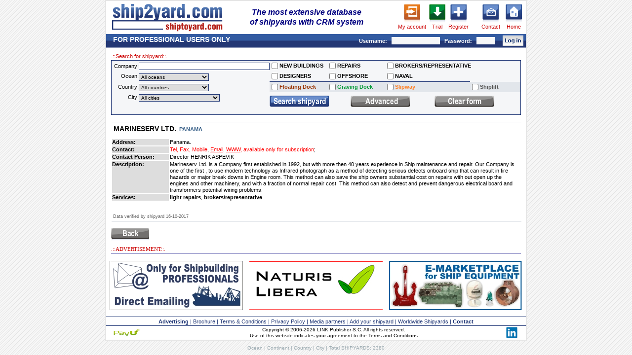

--- FILE ---
content_type: text/html
request_url: https://www.ship2yard.com/yard.php?idy=101086
body_size: 17747
content:








<!DOCTYPE html PUBLIC "-//W3C//DTD XHTML 1.0 Transitional//EN""https://www.w3.org/TR/xhtml1/DTD/xhtml1-transitional.dtd"><html xmlns="https://www.w3.org/1999/xhtml">
<head><title>Marineserv Ltd., Panama,  Panama - Ship2yard.com</title>
<meta http-equiv="Content-Type" content="text/html; charset=iso-8859-1" /><meta name="description" content="Ship2yard - The best database of the worlds shipyards - Marineserv Ltd., Panama,  Panama" />
<meta name="keywords" content="ship2yard, shiptoyard, list of shipyards, shipyards list, lista stoczni, stocznie, worldwide shipyards, ship, ships, ship repair, repair enquires, floating dock, graving dock, slipway, shiplift, yard, shipyard, shipyards facilities, naval shipyard, ship yard, dry dock, shipbuilding, shipbuilding industry, shipyards, repair shipyard, construction yard, navy yard, ship service, ship building, ships building, ship build, ship construction, boats building, boats builders" /><meta name="google-site-verification" content="ov1DZgsxSIUuBF8yJDBAUfZi1qjKcgUHZab3PKWsRhw" />
<link rel="stylesheet" href="theme/style_bp_theme.css?id=5"></link>
<link rel="stylesheet" href="../theme/style_yard.css"></link>
<link rel="stylesheet" href="../theme/style_my_yard_facilities.css"></link><script language="javascript" type="text/javascript" src="js/main.js?id=5"></script>
<script language="javascript" type="text/javascript" src="ajax.js"></script>
<script language="javascript" type="text/javascript" src="js/prototype.js"></script>
<script language="javascript" type="text/javascript" src="js/scriptaculous.js?load=effects,builder"></script>
<script language="javascript" type="text/javascript" src="js/lightbox.js"></script>
<link rel="stylesheet" href="theme/lightbox.css" type="text/css" media="screen" />
<!--<link rel="shortcut icon" href="http://ship2yard.com/img/s2y16.png">-->
<style type="text/css">
<!--
body {
margin: 0px;
padding: 0px;
font: 10px/10px Verdana, Trebuchet, Lucida, Arial, sans-serif;
text-align: center;
}
input.pola {
font : 10px/10px Verdana, Trebuchet, Lucida, Arial, sans-serif; 
color : #000; 
margin-top : 3px; 
margin-bottom : 0; 
border : 1px solid #1d3474; 
background : #fff; 
}
/*td {
border: 1px solid #ff0000;
}
*/
-->
</style>
</head>
     
<body> 
<div class="shadow" id="shadow" style="z-index:2000"></div>
<div id="main">
<div class="loader" id="loader" style="z-index:2000">
<img src="/img/loader_circle.gif" alt="" />
<br />
loading...
</div>
<div id="main_text">
<div id="logo">
<!--- header -->
<table width="850" cellpadding="0" cellspacing="2" border="0" align="center">
<tr>
<td width="231"><a class="butony_header" href="index.php" title="Ship2yard.com Home page"><img src="/img/logo.gif" alt="Ship2yard.com Home page" border="0" /></a></td>
<td width="323"><div style="font-size:16px; vertical-align:top; padding-left:10px; color:navy; width:300px; font-family:Arial, Helvetica, sans-serif; font-weight:bold; line-height:20px; font-style:italic;">The most extensive database<br />of shipyards with CRM system</div></td>
<td width="101" style="width:60px;"><a  class="buttony_header" href="login.php" title="Ship2yard.com Login"><img src="/img/button_header_my_account1.gif" alt="My account" border="0" /></a><br /><a  class="buttony_header" href="login.php" title="Ship2yard.com Login">My account</a></td>
<td width="33"><a href="test_form.php" title="Ship2yard.com Trial"><img src="/img/button_header_trial.gif" alt="Trial" border="0" /></a><br/><a  class="buttony_header"href="test_form.php" title="Ship2yard.com Trial">Trial</a></td>
<td width="46"><a href="new_user.php" title="Ship2yard.com Register"><img src="/img/button_header_add_user.gif" alt="Add new user" border="0" /></a><br /><a  class="buttony_header" href="new_user.php" title="Ship2yard.com Register">Register</a></td>
<td width="13">&nbsp;</td>
<td width="44"><div style="margin-left:2px;"><a href="contact.php" title="Ship2yard.com Contact"><img src="/img/button_header_contact.gif" alt="Contact" border="0" /></a><br/><a  class="buttony_header" href="contact.php" title="Ship2yard.com Contact">Contact</a></div></td>  
<td width="41"><a href="index.php" title="Ship2yard.com Home page"><img src="/img/button_header_home.gif" alt="Home page 		Ship2yard.com" border="0" /></a><br /><a class="buttony_header" href="index.php">Home</a></td>
</tr>
</table>
<!--- /header -->  
</div>
<div>
<table width="850" cellpadding="0" cellspacing="0" border="0" align="center">
<tr>
<td height="28" style="background-image:url(/img/belka_02.gif)" align="right">
<!-- belka granatowa -->   
<div>
<center>
<table id="menu" cellpadding="0" cellspacing="0" >
<tr>
<td width="410" align="left" style="color:white; font-family: Verdana, Helvetica, sans-serif; font-size:14px; font-weight:bold; vertical-align:top; padding-left:14px; padding-top:0px;">FOR PROFESSIONAL USERS ONLY</td>
<td width="350" align="right">
<form method="post" class="log" action="index.php">
<input type="hidden" name="url" value="/yard.php?idy=101086" />
<span style="color:#FFFFFF; font-weight:bold;">Username:&nbsp;&nbsp;</span> <input class="mini_menu" type="text" name="login" size="15" tabindex="19" /> 
<span style="color:#FFFFFF; font-weight:bold;">&nbsp;&nbsp;Password:&nbsp;&nbsp;</span> <input class="mini_menu" type="password" name="pass" size="5" tabindex="20" />
</td>
<td style="width:60px; padding:0px;" align="left">
<input style="margin-left:15px;" type="image" src="/img/log_in.gif" onclick="this.form.submit()" tabindex="21" />
</form>
</td>
</tr>
</table>
</center>
</div>
<!-- belka granatowa -->     
</td>
</tr>
</table>
</div>
<!-- tabela -->
<div align="center" >
<div id="main_text_s">
<div id="prawa_strona"><form action="index.php" name="search_form" method="get" onsubmit="showPreloader();">
<table cellspacing="0" cellpadding="0" class="zakladka" >
<tr><td  width="130"><div class="naglowki_tabel">.::Search for shipyard::.</div></td>
<td  align="right">&nbsp;<span style="font-size:12px;font-weight:bold;"></span></td></tr>
</table>


<table cellspacing="0"  cellpadding="0"  class="linia_search"   width="100%" style="padding-bottom:10px; background-color:#F5F6F8;">
		   <tr class="required">
		   <td class="lbl" style="padding-top:3px;"><div style="margin-left:5px;">Company:</div></td>
		   <td class="inp"><input type="text" class="pola" size="42" name="yard" value="" /></td><td width="10" style="padding:1px 0px; "><input type="checkbox" style="vertical-align:bottom;" class="checkbox" name="new_buildings"  value="1" /></td><td width="165" class="left" ><b>NEW BUILDINGS</b></td><td width="10" style="padding:1px 0px; "><input type="checkbox" style="vertical-align:bottom;" class="checkbox" name="repairs"  value="1" /></td><td width="165" class="left" ><b>REPAIRS</b></td><td width="10" style="padding:1px 0px; "><input type="checkbox" style="vertical-align:bottom;" class="checkbox" name="brokers"  value="1"  /></td><td colspan=2 width="165" class="left" ><b style=" white-space:nowrap">BROKERS/REPRESENTATIVE</b></td></tr>
		   
		   <tr class="required">
		   <td class="lbl" style="padding:1px 0px;">Ocean:</td>
		   <td class="inp" style="padding:1px 0px;"><select name="id_ocean" onchange="submitPreloader(this.form);">
		  	 <option value="all">All oceans</option><option value="all">----------------------------------------</option><option value="33">Arabian Sea</option><option value="34">Arctic Ocean</option><option value="1">Atlantic Ocean</option><option value="23">Baltic Sea</option><option value="80">Barents Sea</option><option value="24">Black Sea</option><option value="25">Caribbean Sea</option><option value="26">Caspian Sea</option><option value="40">Celtic Sea</option><option value="3">China Sea</option><option value="27">Great Lakes</option><option value="29">Gulf of Mexico</option><option value="81">Gulf of Thailand</option><option value="5">Indian Ocean</option><option value="6">Inland</option><option value="51">Irish Sea</option><option value="30">Japan Sea</option><option value="53">Kattegat</option><option value="7">Mediterranean</option><option value="9">North Sea</option><option value="66">Norwegian Sea</option><option value="10">Pacific Ocean</option><option value="28">Persian Gulf</option><option value="4">Red Sea</option><option value="68">Sargasso Sea</option><option value="69">Skagerrak</option></select></td><td width="10" style="padding:1px 0px; border-bottom:1px solid #1D3474;"><input type="checkbox" style="vertical-align:bottom;" class="checkbox" name="designers"  value="1" /></td><td width="165" class="left" style=" margin-right:2px;border-bottom:1px solid #1D3474;"><b>DESIGNERS</b></td><td width="10" style="padding:1px 0px;border-bottom:1px solid #1D3474; "><input type="checkbox" style="vertical-align:bottom;" class="checkbox" name="offshore"  value="1" /></td><td width="165" class="left" style=" margin-right:2px;border-bottom:1px solid #1D3474;"><b style=" white-space:nowrap">OFFSHORE</b></td><td width="10" style="padding:1px 0px;border-bottom:1px solid #1D3474; "><input type="checkbox" style="vertical-align:bottom;" class="checkbox" name="naval"  value="1" /></td><td width="165" class="left" style=" margin-right:2px;border-bottom:1px solid #1D3474;"><b style=" white-space:nowrap">NAVAL</b></td>   
		   </tr>
		   <tr class="required">
		   <td style="padding:1px 0px;" class="lbl">Country:</td>
		   <td style="padding:1px 0px;" class="inp"><select name="id_country" onchange="submitPreloader(this.form);">
		  	 <option value="all">All countries</option><option value="all">----------------------------------------</option><option value="248">Algeria</option><option value="250">Argentina</option><option value="251">Australia</option><option value="392">Austria</option><option value="252">Azerbaijan</option><option value="367">Azores Islands </option><option value="253">Bahamas</option><option value="254">Bahrain</option><option value="255">Bangladesh</option><option value="256">Belarus</option><option value="257">Belgium</option><option value="437">Botswana</option><option value="258">Brazil</option><option value="259">Bulgaria</option><option value="260">Cameroon</option><option value="261">Canada</option><option value="377">Cape Verde Islands</option><option value="264">Chile</option><option value="265">China</option><option value="372">Colombia</option><option value="267">Croatia</option><option value="268">Cuba</option><option value="269">Cyprus</option><option value="270">Czech Republic</option><option value="271">Denmark</option><option value="272">Dominican Republic</option><option value="273">Ecuador</option><option value="274">Egypt</option><option value="438">EQUATORIAL GUINEA</option><option value="275">Estonia</option><option value="276">Faeroe Islands</option><option value="277">Fiji</option><option value="278">Finland</option><option value="279">France</option><option value="280">French Polynesia</option><option value="281">Gambia</option><option value="282">Germany</option><option value="283">Ghana</option><option value="284">Gibraltar</option><option value="285">Greece</option><option value="380">Guyana</option><option value="288">Hong Kong</option><option value="289">Hungary</option><option value="290">Iceland</option><option value="291">India</option><option value="292">Indonesia</option><option value="293">Iran</option><option value="295">Ireland</option><option value="297">Israel</option><option value="298">Italy</option><option value="369">Ivory Coast</option><option value="299">Japan</option><option value="300">Jordan</option><option value="301">Kenya</option><option value="303">Kuwait</option><option value="304">Latvia</option><option value="421">Liechtenstein</option><option value="306">Lithuania</option><option value="307">Madagascar</option><option value="309">Malaysia</option><option value="310">Malta</option><option value="311">Martinique</option><option value="312">Mauritius</option><option value="313">Mexico</option><option value="314">Monaco</option><option value="388">Montenegro</option><option value="370">Morocco</option><option value="316">Myanmar</option><option value="371">Namibia</option><option value="317">Netherlands</option><option value="365">Netherlands Antilles</option><option value="319">New Zealand</option><option value="320">Nigeria</option><option value="364">Northern Cyprus</option><option value="321">Norway</option><option value="322">Oman</option><option value="323">Pakistan</option><option value="324">Panama</option><option value="325">Papua New Guinea</option><option value="326">Peru</option><option value="327">Philippines</option><option value="328">Poland</option><option value="329">Portugal</option><option value="331">Qatar</option><option value="332">Romania</option><option value="333">Russia</option><option value="335">Saudi Arabia</option><option value="336">Senegal</option><option value="337">Serbia</option><option value="338">Singapore</option><option value="339">Slovakia</option><option value="340">Slovenia</option><option value="439">Solomon Islands</option><option value="341">South Africa</option><option value="302">South Korea</option><option value="342">Spain</option><option value="343">Sri Lanka</option><option value="344">Sudan</option><option value="345">Suriname</option><option value="346">Sweden</option><option value="347">Switzerland</option><option value="348">Taiwan</option><option value="350">Thailand</option><option value="351">Trinidad &amp; Tobago</option><option value="352">Tunisia</option><option value="353">Turkey</option><option value="354">Ukraine</option><option value="355">United Arab Emirates</option><option value="356">United Kingdom</option><option value="357">Uruguay</option><option value="358">USA</option><option value="359">Venezuela</option><option value="360">Vietnam</option></select></td><td width="10" style="padding:1px 0px;background:#e2e6eb;"><input type="checkbox" class="checkbox" name="fd" value="1" /></td><td width="165" class="left" style="background:#e2e6eb;"><b><span class="fdock">Floating Dock</span></b></td><td width="10" style="padding:1px 0px;background:#e2e6eb;"><input type="checkbox" class="checkbox" name="dd" value="1" /></td><td width="165" class="left" style="background:#e2e6eb;"><b><span class="ddock">Graving Dock</span></b></td><td width="10" style="padding:1px 0px;background:#e2e6eb;"><input type="checkbox" class="checkbox" name="sw" value="1" /></td><td width="165" class="left" style="background:#e2e6eb;"><b><span class="sway">Slipway </span></b></td><td width="10" style="padding:1px 0px;background:#e2e6eb;"><input type="checkbox" class="checkbox" name="sl" value="1" /></td><td width="165" class="left" style="background:#e2e6eb;"><b><span class="slift">Shiplift </span></b></td></tr>
		   		   
		   <tr class="required" >
		   <td class="lbl" style="padding:1px 0px; padding-top:4px" valign="top">City:</td>
		   <td class="inp" style="padding:1px 0px;" valign="top"><select name="id_city" onchange="submitPreloader(this.form);">
	   	   <option value="all">All cities</option><option value="all">----------------------------------------</option><option value="2429">Aalborg</option><option value="4225">Aalesund</option><option value="3780">Aalsmeer</option><option value="4243">Aalst</option><option value="4145">Abbeville, LA</option><option value="2432">Aberdeen</option><option value="3762">Abidjan</option><option value="2433">Abu Dhabi</option><option value="4336">Acharnes</option><option value="3992">Adana</option><option value="3888">Adria</option><option value="2437">Aichi</option><option value="2439">Aioi</option><option value="2440">Ajman</option><option value="2441">Akranes</option><option value="3601">Aksay</option><option value="2442">Akureyri</option><option value="4328">Al-Salmiya</option><option value="4016">Alameda, California </option><option value="4189">Albany, NY</option><option value="4077">Alblasserdam</option><option value="2445">Alexandria</option><option value="2446">Algeciras</option><option value="2447">Algiers</option><option value="2451">Almada</option><option value="4048">Altinova, Yalova</option><option value="2456">Amelia, LA</option><option value="2457">Ampelakia</option><option value="2458">Amsterdam</option><option value="2459">Anacortes, WA</option><option value="2462">Ancona</option><option value="3775">Anglesey</option><option value="4005">Anqing</option><option value="2465">Antalya</option><option value="2467">Antsiranana</option><option value="2468">Antwerp</option><option value="2470">Appledore</option><option value="4246">Aqaba</option><option value="4331">Aracruz-ES</option><option value="2473">Aransas Pass, TX</option><option value="2475">Arica</option><option value="4312">Arklow</option><option value="4226">Ashby-de-la-Zouch</option><option value="4051">Ashmore City Qld</option><option value="2480">Assens</option><option value="2481">Astoria, OR</option><option value="2482">Astrakhan</option><option value="2483">Athens</option><option value="4287">Attika</option><option value="2484">Auckland</option><option value="2485">Augusta</option><option value="2486">Aukra</option><option value="3940">Austrheim</option><option value="2487">Aveiro</option><option value="2488">Avigliana</option><option value="3970">Aviles</option><option value="3605">Azov</option><option value="2491">Baku</option><option value="4113">Balakovo</option><option value="2492">Balamban</option><option value="2493">Balboa</option><option value="4075">Baleares</option><option value="2494">BALTIMORE, MARYLAND</option><option value="3607">Baltiysk</option><option value="4101">Balzers</option><option value="2495">Bandar Abbas</option><option value="2497">Bangkok</option><option value="4354">Banjarmasin</option><option value="2498">Banjul</option><option value="4207">Banten</option><option value="4053">Barth</option><option value="2502">Batam</option><option value="3963">Batangas</option><option value="2503">Bath, ME</option><option value="2508">Bayonne</option><option value="2509">Bayou La Batre, AL</option><option value="3571">Beijing</option><option value="2513">Belfast</option><option value="4155">Belle Chasse, LA</option><option value="2515">Belleville, ON</option><option value="2516">Bellingham, WA</option><option value="3999">Bengbu</option><option value="2517">Bergen</option><option value="2518">Bergum</option><option value="3840">Berlin</option><option value="2519">Berne</option><option value="2520">Bhavnagar</option><option value="2521">Bibra Lake</option><option value="2522">Bijela</option><option value="2525">BIRKENHEAD, MERSEYSIDE</option><option value="3611">Blagoveshensk</option><option value="4201">Bloomington, MN</option><option value="4228">Blyth</option><option value="2528">Bodenwerder</option><option value="2529">Bodo</option><option value="3986">Bodrum</option><option value="3612">Bolshoy Kamen</option><option value="3753">Bor</option><option value="2530">Bordeaux</option><option value="4180">Boston, MA </option><option value="2533">Boulogne</option><option value="4296">Bourg, LA</option><option value="2534">Bourgas</option><option value="2535">Braila</option><option value="3928">Brattvag</option><option value="4338">Breda</option><option value="2539">Bremen</option><option value="2540">Bremerhaven</option><option value="2543">Brest</option><option value="3773">Brevik</option><option value="2547">Brighton</option><option value="2548">Brindisi</option><option value="2549">Brisbane</option><option value="2551">Brixham</option><option value="2553">Bromborough</option><option value="4152">Brownsville, PA</option><option value="2556">Brownsville, TX</option><option value="2560">Budapest</option><option value="2562">Buenos Aires</option><option value="2563">Burela</option><option value="2565">Burpengary</option><option value="2566">Busan</option><option value="2569">Cadiz</option><option value="2572">Cairns</option><option value="2575">Caldera</option><option value="2577">Callao</option><option value="4170">Calvert City, KY</option><option value="4198">Cambridge, MD</option><option value="4118">CANAKKALE</option><option value="2584">Cape Town</option><option value="2585">Cardiff</option><option value="2586">Cartagena</option><option value="3769">Cartagena</option><option value="3789">Casablanca</option><option value="2711">Castropol</option><option value="3861">Cebu</option><option value="2591">Central</option><option value="4058">Cesenatico</option><option value="4378">Ceuta</option><option value="4382">Chalandri</option><option value="2592">Changde</option><option value="3957">Changsha</option><option value="3996">Changzhou</option><option value="2593">Channelview, TX</option><option value="4278">Charleston, OR</option><option value="4294">Charleston, WV</option><option value="4191">Chattanooga, TN</option><option value="4359">Chelmsford</option><option value="4060">Chelsea</option><option value="2596">Chennai</option><option value="2597">Cherbourge</option><option value="4194">Chesapeake, VA</option><option value="2599">Chimbote</option><option value="2600">Chinhae</option><option value="4125">Chistopol</option><option value="2601">Chittagong</option><option value="2602">Chonburi</option><option value="2604">Chongqing</option><option value="2605">Chula Vista, CA</option><option value="2607">Chvaletice</option><option value="4356">Cirebon</option><option value="4385">Cirencester</option><option value="4146">Clairton, PA</option><option value="4280">Clarkston, WA</option><option value="2611">Coalville</option><option value="2612">Cobh</option><option value="2613">Cochin</option><option value="4273">Coden, AL</option><option value="4373">Colmslie</option><option value="3796">Cologne</option><option value="2616">Colombo</option><option value="2617">Colon</option><option value="2618">Concarneau</option><option value="2619">Conchali</option><option value="2620">Constanta</option><option value="2621">Convent, LA</option><option value="4188">Coos Bay, OR</option><option value="2622">Copenhagen</option><option value="4107">Coral Springs, FL</option><option value="4054">Cornwall</option><option value="2625">Corpus Christi, TX</option><option value="4231">Coueron</option><option value="4197">Covington, LA</option><option value="4380">Crossville, TN</option><option value="2628">Cuxhaven</option><option value="2631">Dakar</option><option value="2632">Dalian</option><option value="2633">Dallas, TX</option><option value="4244">Dammam</option><option value="2635">Dania, FL</option><option value="3767">Darlowo</option><option value="2638">Dartmouth, NS</option><option value="2639">Darwin, NT</option><option value="3875">Decin</option><option value="2640">Deest</option><option value="4079">Delft</option><option value="2643">Delfzijl</option><option value="2645">Den Helder</option><option value="2646">Den Oever</option><option value="4089">Derben</option><option value="2648">Dhaka</option><option value="3616">Dnipropetrovsk</option><option value="3889">Docksta</option><option value="2650">Doha</option><option value="3617">Dolgoprudniy</option><option value="3990">Dongguan</option><option value="2652">Dordrecht</option><option value="3820">Dorset</option><option value="2653">Douala</option><option value="4081">Drachten</option><option value="3881">Drammen</option><option value="2656">Drobeta Turnu Severin</option><option value="2657">Druten</option><option value="2658">Dubai</option><option value="2659">Dublin</option><option value="2660">Duisburg</option><option value="3959">Dunedin</option><option value="2664">Dunkirk</option><option value="4257">Dunnville</option><option value="2665">Durban</option><option value="3922">Dziwnow</option><option value="2668">East Boothbay, ME</option><option value="2672">East London</option><option value="3768">Eastleigh</option><option value="3813">Ecorse, MI</option><option value="4061">Ede</option><option value="2673">Edgewater</option><option value="3942">Eidsnes</option><option value="3810">Eisenhuttenstadt</option><option value="2680">El Astillero-Santander</option><option value="4248">EL HOWAMDIA</option><option value="3828">Elblag</option><option value="2681">Elefsina</option><option value="4223">Elefsis</option><option value="2682">Elizabeth, NJ</option><option value="2684">Ellos</option><option value="2685">Elsfleth</option><option value="2686">Emden</option><option value="2688">Englewood Cliffs, NJ</option><option value="3783">ENSENADA, B.C.</option><option value="4099">Eregli</option><option value="4162">Erie, PA</option><option value="3837">Erlenbach/Main</option><option value="2695">Esbjerg</option><option value="4149">Escanaba, MI</option><option value="4030">Essex</option><option value="4164">Everett, WA</option><option value="2701">Evia</option><option value="4131">Eyemouth</option><option value="4109">Faaborg</option><option value="4361">Fagerfjall</option><option value="2704">Fairhaven, MA</option><option value="2705">Falkenberg</option><option value="2706">Falmouth</option><option value="4304">Famagusta</option><option value="4029">Fareham</option><option value="3574">Feda</option><option value="4203">Feodosiia</option><option value="4307">Ferrol</option><option value="3575">Fiskarstranda</option><option value="2712">Fitjar</option><option value="2714">Fleetwood</option><option value="2715">Flekkefjord</option><option value="2717">Flensburg</option><option value="4065">Florida</option><option value="3819">Floro</option><option value="2720">Fort de France</option><option value="2721">FORT LAUDERDALE</option><option value="4317">Fortaleza</option><option value="3989">Foshan</option><option value="2724">Fosnavag</option><option value="3948">Foxhol</option><option value="4284">Franeker</option><option value="4295">Franklin, LA</option><option value="2726">Fraserburgh</option><option value="2728">Frederikshavn</option><option value="3814">Freeland, WA</option><option value="2729">FREEPORT, GRAND BAHAMA</option><option value="4261">Freeport, TX</option><option value="2730">Fremantle</option><option value="2732">Fujairah</option><option value="2734">Fukuoka</option><option value="2735">Fukuyama</option><option value="2738">Fuzhou</option><option value="2739">Galati</option><option value="2740">Galveston, TX</option><option value="2741">Gandhidham</option><option value="3854">Gaspe</option><option value="2742">Gdansk</option><option value="2743">Gdynia</option><option value="3926">Gela</option><option value="3778">Gendt</option><option value="3918">General Santos City</option><option value="2746">Genoa</option><option value="2748">Georgetown</option><option value="2749">Georgetown, PE</option><option value="2750">Geraldton</option><option value="2751">Ghent</option><option value="2752">Gibraltar</option><option value="3952">Giebelstadt</option><option value="2755">Gillman</option><option value="4237">Giurgiu</option><option value="2757">Gladstone</option><option value="2758">Glasgow</option><option value="2759">Glostrup</option><option value="4260">Glovertown</option><option value="2760">Glyfada</option><option value="4323">Goa</option><option value="2761">Goes</option><option value="4222">Golcuk</option><option value="2762">Gold Coast</option><option value="2763">Golden Meadow, LA</option><option value="2766">Gorinchem</option><option value="2767">Gorodec</option><option value="4232">Gorzow Wielkopolski</option><option value="2769">Gothenburg</option><option value="4167">Grand Isle, LA </option><option value="2770">Grangemouth</option><option value="2772">Gravesend</option><option value="2773">Grays</option><option value="2775">Great Yarmouth</option><option value="4165">Green Bay, WI</option><option value="2776">Greenock</option><option value="4177">Greenville, MS</option><option value="4322">Gresik</option><option value="2777">Grimsby</option><option value="2778">Grimstad</option><option value="2779">Groningen</option><option value="4166">Groton, CT</option><option value="2781">Gryt</option><option value="2782">Guangzhou</option><option value="4343">Guaruja</option><option value="2784">Guayaquil</option><option value="2785">Guaymas</option><option value="4026">Gujarat State</option><option value="2789">Gulfport, MS</option><option value="2790">Gunsan</option><option value="2792">Gursken</option><option value="4303">Gwangyang</option><option value="4040">Gyeongnam</option><option value="4388">GYEONGSANGNAM-DO </option><option value="4102">Gzira</option><option value="2793">Ha Long City</option><option value="3779">Haarlem</option><option value="4015">Habaraduwa</option><option value="2795">Hachinohe</option><option value="2797">HAI PHONG</option><option value="2799">Haifa Bay</option><option value="2801">Hakodate</option><option value="2803">Halifax, NS</option><option value="2804">Hamburg</option><option value="4351">Hamburg, New Jersey </option><option value="2806">Hangzhou</option><option value="3794">Hanoi</option><option value="3811">Hanstholm</option><option value="2808">Hansweert</option><option value="4009">Harbin</option><option value="3885">Hardbakke</option><option value="2809">Hardinxveld-Giessendam</option><option value="3774">Harlingen</option><option value="4179">Hartford, IL</option><option value="2812">Harvey, LA</option><option value="4291">Harwood </option><option value="4372">Hasselt</option><option value="2813">Haugesund</option><option value="4344">HAUGLANDSHELLA</option><option value="2815">Havana</option><option value="4072">Havelberg</option><option value="2816">Hebburn</option><option value="4275">HEBRON, KY</option><option value="2818">Helsingborg</option><option value="2819">Helsinki</option><option value="3792">Henderson</option><option value="2822">HENDRIK IDO AMBACHT</option><option value="2823">Hermoupolis</option><option value="4074">Hertogenbosch</option><option value="2824">Heusden</option><option value="2825">Hidd</option><option value="2829">Hiroshima</option><option value="3876">Hirtshals</option><option value="2830">HO CHI MINH</option><option value="2831">Hobart</option><option value="4176">Hollywood, SC </option><option value="3629">Homel</option><option value="4206">Homosassa, FL</option><option value="2833">Hong Kong</option><option value="2834">Honolulu</option><option value="2835">Hoogezand</option><option value="4265">Hoquiam</option><option value="3884">Horten</option><option value="2836">Houma</option><option value="2837">Houston, TX</option><option value="2838">Hovik</option><option value="3917">Howrah</option><option value="2840">Hoylandsbygd</option><option value="2842">Huelva</option><option value="3909">Huludao</option><option value="4253">Huntingdon Valley</option><option value="2848">Husum</option><option value="2849">Hvide Sande</option><option value="4247">Hvidovre</option><option value="2850">Hyen</option><option value="3630">Ichihara</option><option value="2852">IJmuiden</option><option value="2853">Ilyichevsk</option><option value="2854">Imabari-City</option><option value="3817">Inchon</option><option value="3866">Innoshima</option><option value="2858">Iquique</option><option value="2859">Iquitos</option><option value="2860">Isafjorour</option><option value="2861">Ishinomaki</option><option value="2863">ISLE AUX COUDRES</option><option value="3867">Ismailia</option><option value="2865">Istanbul</option><option value="4211">Itajai, s.c.</option><option value="2868">Izmail</option><option value="2869">Izmir</option><option value="2870">Izmit</option><option value="2871">Izola</option><option value="2872">Jacksonville, FL</option><option value="2873">Jakarta</option><option value="2874">Jeddah</option><option value="3812">Jefferson, LA</option><option value="3579">Jeffersonville, IN</option><option value="4349">Jenjarom</option><option value="4171">Jennings, LA</option><option value="4070">Jeollanamdo</option><option value="4019">Jiangjiagang</option><option value="3988">Jiangmen</option><option value="4103">Jiangsu</option><option value="2877">Jiangyin</option><option value="4012">Jiaxing</option><option value="3987">Jieyang</option><option value="2879">Jingjiang</option><option value="3975">Jining</option><option value="3982">Jiujiang</option><option value="2881">Johor Bahru</option><option value="4119">Juri</option><option value="2882">Jurong</option><option value="3781">Kaag</option><option value="4324">Kakinada</option><option value="4181">Kalama, WA</option><option value="2884">Kaliningrad</option><option value="2885">Kampen</option><option value="4055">Kangwon-do</option><option value="2887">Kaohsiung</option><option value="2888">Kapolei, HI</option><option value="4073">Kappeln</option><option value="2889">Karachi</option><option value="2890">Karimun</option><option value="2895">KEDZIERZYN KOZLE</option><option value="2896">Keelung</option><option value="2897">Kemaman</option><option value="4033">Kent</option><option value="4106">Kerala</option><option value="2900">Kerch</option><option value="4143">Kesennuma</option><option value="2902">Ketchikan</option><option value="2903">Kettering</option><option value="2904">Khabarovsk</option><option value="2905">Kherson</option><option value="4363">Khimki</option><option value="2907">Khulna</option><option value="2908">Kiel</option><option value="2909">Kiev</option><option value="2912">Kinderdijk</option><option value="2913">Kingston upon Hull</option><option value="2914">Kingston Upon Thames</option><option value="4270">Kingston, Ontario</option><option value="2915">Kirkenes</option><option value="2917">Klaipeda</option><option value="2919">Kobe</option><option value="4097">Kochi</option><option value="3822">Koleczkowo</option><option value="2921">Kolkata</option><option value="3765">Kolobrzeg</option><option value="2922">Kolvereid</option><option value="2923">Komarno</option><option value="2925">KOMSOMOLSK ON AMUR</option><option value="4080">Korcula</option><option value="4128">Körfez</option><option value="3757">Kostroma</option><option value="2929">Kowloon</option><option value="3651">Krasnojarsk</option><option value="2933">Krimpen aan de Lek</option><option value="4084">KRIMPEN aan den IJSSEL</option><option value="2935">Kristiansund</option><option value="2936">Kuala Lumpur</option><option value="2937">Kuala Terengganu</option><option value="2938">Kuching</option><option value="2939">Kudamatsu</option><option value="4038">Kumamoto</option><option value="2941">Kurashiki</option><option value="2942">Kure</option><option value="3827">Kutch</option><option value="2944">Kwun Tong Kowloon</option><option value="4037">Kyoto </option><option value="3901">La Ciotat</option><option value="2947">La Coruna</option><option value="4071">La Crosse</option><option value="4348">LA SERENA</option><option value="2950">La Spezia</option><option value="2951">Labuan</option><option value="4190">Lafitte, LA</option><option value="3797">Lagos</option><option value="4268">Lake Charles, LA</option><option value="4159">Lamar, IN</option><option value="2954">Landskrona</option><option value="4387">Langkawi Kedah</option><option value="2957">Larose, LA</option><option value="2958">Larsnes</option><option value="2959">LAS PALMAS DE G.C.</option><option value="2960">Lauenburg</option><option value="2961">Launceston</option><option value="3806">Lavagna</option><option value="2962">Le Havre</option><option value="3995">Leer</option><option value="2963">Leirvik in Sogn</option><option value="2964">Lemmer</option><option value="2965">Lemwerder</option><option value="2966">Lerwick</option><option value="3581">Les Mechins, QC</option><option value="2967">LES SABLES d`OLONNE</option><option value="2968">Levis, QC</option><option value="3994">Lianyungang</option><option value="4129">Lidingo</option><option value="2970">Liepaja</option><option value="2971">Limassol</option><option value="4090">Linz</option><option value="2974">Lisbon</option><option value="4001">Liuzhou</option><option value="2977">Liverpool, NS</option><option value="2978">Livorno</option><option value="3929">Ljubljana</option><option value="2979">Lockport, LA</option><option value="4045">Locmiquelic</option><option value="2980">Lofallstrand</option><option value="2981">Loksa</option><option value="2982">London</option><option value="4151">Loreauville, LA</option><option value="4049">Lorient</option><option value="3921">Los Barrios</option><option value="2986">Loutulim</option><option value="4100">Loviisa</option><option value="2988">Luanda</option><option value="2989">Luebeck</option><option value="4217">Lummen</option><option value="2990">Lumut</option><option value="2991">Lunenburg</option><option value="2993">Lysaker</option><option value="4130">Lysekil</option><option value="2995">Lyttelton</option><option value="2996">Maassluis</option><option value="2997">Macduff</option><option value="4269">Madison, IN</option><option value="3002">Madrid</option><option value="3659">Makassar</option><option value="3006">Makati</option><option value="3782">Makkum</option><option value="4337">Malabo</option><option value="3007">Malaga</option><option value="3008">Mali Losinj</option><option value="3011">Mamaroneck, NY</option><option value="3012">Manama</option><option value="4062">Manaus, AM</option><option value="3015">Mandal</option><option value="3017">Mangalia</option><option value="4057">Manitowoc, WI</option><option value="4316">Margao</option><option value="3025">Marina di Carrara</option><option value="3809">Marina di Ravenna</option><option value="3583">Marinette, WI</option><option value="3026">Mariupol</option><option value="3027">Marsa</option><option value="3028">Marseille</option><option value="3785">Marstal</option><option value="3030">Marystown, NL</option><option value="4259">Matane</option><option value="3032">Matawan, NJ</option><option value="4281">Maun</option><option value="3855">Mazara del Vallo</option><option value="3033">Mazatlan</option><option value="4233">Medan</option><option value="3035">Melbourne</option><option value="3036">Menzel Bourguiba</option><option value="3037">Meppel</option><option value="4161">Merritt, NC</option><option value="3039">Mersin</option><option value="4345">Mesaieed</option><option value="3042">Messina</option><option value="4313">Meteghan River, NS</option><option value="3044">Miami, FL</option><option value="3045">Middlesbrough</option><option value="4238">Mierzyn</option><option value="3048">Milford Haven</option><option value="3049">Millingen Aan de Rijn</option><option value="3920">Milton Keynes</option><option value="3050">Miri</option><option value="3052">Mjosundet</option><option value="4239">Moana</option><option value="3053">Mobile, AL</option><option value="3054">Mokpo</option><option value="3056">Mombasa</option><option value="4220">Monaco</option><option value="3059">Mongkok</option><option value="3856">Monnickendam</option><option value="3061">Monte Carlo</option><option value="3062">Montevideo</option><option value="3586">Monticello, AR</option><option value="3063">Montreal, QC</option><option value="4140">Montrose</option><option value="3064">Moormerland</option><option value="3065">Morgan City, LA</option><option value="3067">Mormugao Port</option><option value="3069">Moscow</option><option value="4178">Mt Vernon, IN</option><option value="4187">Mt Vernon, WA</option><option value="3075">Mumbai</option><option value="4209">Munkebo</option><option value="3672">Murmansk</option><option value="3077">Murueta</option><option value="3079">Mykolaiv</option><option value="3935">Myre</option><option value="3126">N Charleston</option><option value="3080">Naantali</option><option value="4362">NAARDEN</option><option value="3674">Naberezhnie Chelny</option><option value="3081">Nagasaki</option><option value="3083">Nakhodka</option><option value="4218">Namur</option><option value="4076">Nanaimo</option><option value="3086">Nanjing</option><option value="3089">Nantong</option><option value="3090">Naples</option><option value="3091">Narayanganj</option><option value="4121">Narimanov</option><option value="4360">Nasva Harbour</option><option value="4267">National City, CA</option><option value="3094">Navashino</option><option value="3589">Navi Mumbai</option><option value="3677">Navia</option><option value="3095">Navotas</option><option value="2910">Nea Kifissia</option><option value="3096">Neckarsteinach</option><option value="3097">Nelson</option><option value="4302">Nesna</option><option value="3099">Neuilly Sur Seine</option><option value="4168">New Bern, NC</option><option value="4153">New Haven, CT</option><option value="3102">New Iberia, LA</option><option value="4195">New London, CT</option><option value="3104">New Malden</option><option value="3105">New Orleans, LA</option><option value="3107">New York, NY</option><option value="4141">Newark</option><option value="3108">Newcastle</option><option value="4066">Newport Beach</option><option value="3110">Newport News, VA</option><option value="3111">Newport, RI</option><option value="3112">Nha Trang</option><option value="3113">Niederkassel</option><option value="4216">Nieuwpoort</option><option value="3832">Niigata</option><option value="3115">Nijkerk</option><option value="4092">Nikolaev</option><option value="3116">Ningbo</option><option value="4003">Ningde</option><option value="3117">Ninh Hoa</option><option value="3120">Niteroi, RJ</option><option value="3121">Nizhniy Novgorod</option><option value="3124">Norfolk, VA</option><option value="4357">NORRESUNDBY</option><option value="3127">North Kingstown, RI</option><option value="3129">North Point</option><option value="3131">North Vancouver, BC</option><option value="3133">Norwalk, CT</option><option value="3137">Novorossiysk</option><option value="3682">Novosibirsk</option><option value="3138">Nowa Sol</option><option value="4063">Oborniki Wielkopolskie</option><option value="4137">Ockero</option><option value="3141">Odessa</option><option value="3143">Okayama</option><option value="3825">Okuniew</option><option value="3144">Oldenburg</option><option value="3685">Olensvaag</option><option value="4364">Olsztyn</option><option value="4310">Oltenita</option><option value="3148">Omastrand</option><option value="3149">Onomichi</option><option value="3150">Ontario, ON</option><option value="4212">Oostende</option><option value="3152">Orange, TX</option><option value="4083">Oranienburg</option><option value="4094">Ordu</option><option value="3153">Oregrund</option><option value="3154">Orlando, FL</option><option value="3155">Orsova</option><option value="3156">Osaka</option><option value="3157">Oskarshamn</option><option value="3158">Oslo</option><option value="4318">Osmo</option><option value="4068">Oss</option><option value="3823">Ostroda</option><option value="3160">Otradnoe</option><option value="3161">Oudeschild</option><option value="4199">Owensboro, KY</option><option value="4135">Oxelosund</option><option value="4169">Paducah, KY</option><option value="4091">Palanga</option><option value="4193">Palatka, FL</option><option value="3165">Palembang</option><option value="3166">Palermo</option><option value="3167">Palma de Mallorca</option><option value="4185">Palmetto, FL</option><option value="2461">Panama</option><option value="3168">Panama City, FL</option><option value="3893">Pandrup</option><option value="3169">Panjim</option><option value="3998">Panjin</option><option value="4234">Paola</option><option value="3171">Papeete</option><option value="3172">Papenburg</option><option value="3173">Papendrecht</option><option value="3176">Paramaribo</option><option value="3177">Paris</option><option value="4256">Parry Sound</option><option value="3179">Pasaia</option><option value="3180">Pascagoula, MS</option><option value="3847">Peenemunde</option><option value="3896">Pellestrina</option><option value="3187">Pembroke</option><option value="4288">Penang</option><option value="3972">Penglai</option><option value="3859">Peniche</option><option value="3860">Pensacola</option><option value="3190">Penzance</option><option value="3191">Perama</option><option value="3192">Perm</option><option value="4215">Peronnes-lez-Antoing </option><option value="3787">Perth</option><option value="3193">Pesaro</option><option value="3862">Petaluma</option><option value="3195">Peterhead</option><option value="4183">Petersburg, AK</option><option value="3196">Petrozavodsk</option><option value="3197">Philadelphia, PA</option><option value="4369">Piaskowiec</option><option value="4258">Pictou</option><option value="3201">Piraeus</option><option value="3202">Pisa</option><option value="3203">Plock</option><option value="3807">Plymouth</option><option value="4067">Pohang</option><option value="4210">Police</option><option value="4272">Pompano Beach, FL</option><option value="3760">Ponta Delgada</option><option value="3808">Pontevedra</option><option value="4208">Pontianak </option><option value="3206">Poortugaal</option><option value="4311">Port Alberni</option><option value="4221">Port Angeles, WA</option><option value="3210">Port Arthur, TX</option><option value="4365">PORT COLBORNE, ON</option><option value="3212">Port Elizabeth</option><option value="4377">Port Fouad</option><option value="3215">Port Glasgow</option><option value="4142">PORT HARCOURT</option><option value="3216">Port Klang</option><option value="3218">Port Louis</option><option value="3219">Port Moresby</option><option value="4262">Port Neches</option><option value="3221">Port of Spain</option><option value="3865">Port Said</option><option value="3223">Port Sudan</option><option value="3224">Portland</option><option value="3225">Portland, OR</option><option value="3228">Portsmouth</option><option value="4163">Portsmouth, VA</option><option value="3958">Poznan</option><option value="3695">Primorsko-Akhtarsk</option><option value="3755">Pskov</option><option value="3231">Puerto Cabello</option><option value="3232">Puerto Deseado</option><option value="3235">Puerto Real</option><option value="3236">Pula</option><option value="3872">Punat</option><option value="3238">Punta Arenas</option><option value="3240">Qingdao</option><option value="3241">Qinhuangdao</option><option value="4006">Quanzhou</option><option value="3243">Quarry Bay</option><option value="3919">Quebec</option><option value="4332">QUICKBORN</option><option value="3915">Quilpue</option><option value="4154">Quimper</option><option value="4375">Rainier, OR</option><option value="3249">Ramsgate</option><option value="4021">Randburg</option><option value="3891">Ras Al Khaymah</option><option value="3251">Ratnagiri</option><option value="3252">Raudeberg</option><option value="3253">Rauma</option><option value="3254">Ravenna</option><option value="4342">Rayong</option><option value="4290">Rechlin</option><option value="3853">Reedsport, OR</option><option value="3843">Remagen</option><option value="3256">Rendsburg</option><option value="3258">Reykjavik</option><option value="3259">Richards Bay</option><option value="3262">Ridderkerk</option><option value="3264">Riga</option><option value="3265">Rijeka</option><option value="3266">Rio de Janeiro</option><option value="3268">Rissa</option><option value="4227">Risskov</option><option value="4366">Rognan</option><option value="3274">Rome</option><option value="4024">Rosario</option><option value="4297">Rosedale, MS</option><option value="3278">Rostock</option><option value="3698">Rostov on Don</option><option value="3279">Rosyth</option><option value="3939">Rotsund</option><option value="3280">Rotterdam</option><option value="3282">Rousse</option><option value="3285">Rubbestadneset</option><option value="3286">Rui Chang</option><option value="3844">Rumia</option><option value="3288">Runcorn</option><option value="4240">Ruwi</option><option value="3291">Rybinsk</option><option value="4353">Sabang</option><option value="4271">Sabine Pass, TX</option><option value="3938">Saebovagen</option><option value="3293">Safat</option><option value="3932">Sagvag</option><option value="3295">Saijo City</option><option value="3296">Saikai</option><option value="4274">Saint-Andre-des-Eaux</option><option value="3298">Sakaide</option><option value="4156">Salisbury, MD</option><option value="3303">Salvador</option><option value="3304">Samutprakarn</option><option value="3306">San Diego, CA</option><option value="3308">San Fernando</option><option value="3309">San Francisco</option><option value="4042">San Giovanni in Marignano</option><option value="4301">San Jose del Cabo</option><option value="3314">Sandakan Sabah</option><option value="3315">Sandefjord</option><option value="3930">Sandnes</option><option value="3791">Santa Cruz de Tenerife</option><option value="3784">Santiago de Chile</option><option value="3319">Santiago de Cuba</option><option value="3320">Santo Domingo</option><option value="3321">Santos</option><option value="3322">Santurce (Bilbao)</option><option value="3324">Sarzana</option><option value="3325">Sas van Gent</option><option value="3326">Sasebo</option><option value="3330">Schiedam</option><option value="4368">Schoonoord</option><option value="3332">Seattle, WA</option><option value="3334">Seixal</option><option value="3908">SELANGOR DARUL EHSAN</option><option value="4355">SEMARANG</option><option value="3336">Seoul</option><option value="4093">Sergipe</option><option value="3997">SESTAO</option><option value="3339">Setubal</option><option value="3340">Sevastopol</option><option value="3341">Severodvinsk</option><option value="4043">Seville</option><option value="3343">Seward</option><option value="3344">Sfax</option><option value="3345">Shanghai</option><option value="3346">Sharjah</option><option value="4319">Sharpness</option><option value="3349">Shelburne</option><option value="3350">Shenzhen</option><option value="3351">Sheung Wan</option><option value="3354">Shimonoseki</option><option value="3829">Shiogama</option><option value="3708">Shizuoka</option><option value="3709">Shliesselburg</option><option value="3358">Sibu</option><option value="4133">Simrishamn</option><option value="4013">Sinaloa</option><option value="3359">Singapore</option><option value="4358">Sitiawan</option><option value="3360">Sitka</option><option value="3361">Skagen</option><option value="3363">Skaramanga</option><option value="3364">Skudeneshavn</option><option value="3365">Slavyanka</option><option value="3366">Sliedrecht</option><option value="3710">Snezhnogorsk</option><option value="3369">Soby Aero</option><option value="3371">Somerset, MA</option><option value="4383">Sooke, BC</option><option value="3372">Sopot</option><option value="4104">Sorong</option><option value="4082">South Carolina</option><option value="4175">South Point, OH</option><option value="3375">Southall</option><option value="3376">Southampton</option><option value="3603">Sovik</option><option value="3377">Spearwood, WA</option><option value="3378">Speyer</option><option value="3379">Spijkenisse</option><option value="3380">Split</option><option value="3387">ST. JOHN`S, NL</option><option value="3384">ST. NAZAIRE</option><option value="3385">ST. PETERSBURG</option><option value="3864">St. Vicente</option><option value="4330">Stabroek</option><option value="4174">Staten Island, NY</option><option value="3391">Stathelle</option><option value="3392">Stavanger</option><option value="3393">Stellendam</option><option value="3394">Stockholm</option><option value="4032">Stockport</option><option value="3395">Stord</option><option value="4224">Storrington</option><option value="3824">Straszyn</option><option value="3399">Stroobos</option><option value="4110">Sturgeon Bay, WI</option><option value="3402">Subic, Zambales</option><option value="3403">Suez</option><option value="3405">Sunderland</option><option value="3593">Superior, WI</option><option value="3407">Surabaya</option><option value="3408">Surat</option><option value="3409">Sutton Coldfield</option><option value="3410">Suva</option><option value="4087">Suzhou</option><option value="3412">Svetly</option><option value="3886">Svolvaer</option><option value="3413">Swadlincote</option><option value="3570">Swinoujscie</option><option value="3415">Sydney</option><option value="3417">Szczecin</option><option value="4173">Tacoma, WA</option><option value="3421">Taipei</option><option value="3422">Taizhou(Jiangsu)</option><option value="4011">Taizhou(Zhejiang)</option><option value="3423">Takamatsu</option><option value="3424">Takoradi</option><option value="3595">Takuma</option><option value="3425">Talcahuano</option><option value="3426">Tallinn</option><option value="3428">Tampa, FL</option><option value="3815">Tampico</option><option value="3945">TAN HY</option><option value="3931">Tananger</option><option value="3841">TANGERMUNDE</option><option value="4347">Tanjung Balai Karimun</option><option value="4279">Tarpon Springs, FL</option><option value="3965">Teboulba</option><option value="4300">Tegal</option><option value="3437">Tehran</option><option value="4315">Teijo</option><option value="3194">Teluk Panglima Garang</option><option value="3439">Tema</option><option value="3870">Terengganu</option><option value="3790">Terminal Island</option><option value="3879">Terneuzen</option><option value="3442">Texas, TX</option><option value="4192">Theodore, AL</option><option value="4196">Thunderbolt, GA</option><option value="3446">Tianjin</option><option value="4289">TINGALPA</option><option value="4147">Tinh Long An</option><option value="3450">Tokyo</option><option value="3451">Toledo, OH</option><option value="3452">Tolkamer</option><option value="4115">Tolyatti</option><option value="3453">Tomago</option><option value="3454">Tomrefjord</option><option value="3455">Tongyeong</option><option value="4056">Toowong, Qld</option><option value="4374">Torshavn</option><option value="4241">Toulon</option><option value="3460">Toyota</option><option value="3461">Trapani</option><option value="3463">Trier</option><option value="3464">Trieste</option><option value="3465">Trogir</option><option value="3468">Trondheim</option><option value="3471">Tsing Yi</option><option value="4039">Tsu, Mie </option><option value="3728">Tuapse</option><option value="4200">Tuckahoe, NJ</option><option value="4341">Tulagi</option><option value="3474">Tulcea</option><option value="3475">Turku</option><option value="4293">Tuzla</option><option value="3730">Tver</option><option value="4127">Tyumen</option><option value="4202">Uddevalla</option><option value="4327">Udupi</option><option value="3477">Ulsan</option><option value="3478">Ulsteinvik</option><option value="3925">Ulyanovsk</option><option value="3479">Urk</option><option value="3480">Uskedalen</option><option value="3481">Ustka</option><option value="3483">Uusikaupunki</option><option value="3858">Vaagland</option><option value="4305">Vallejo, CA</option><option value="3488">Valparaiso</option><option value="3489">Vancouver, BC</option><option value="4059">Vancouver, WA</option><option value="3491">Varna</option><option value="3492">VASCO DA GAMA, GOA</option><option value="4249">Vastra Frolunda</option><option value="4132">Vaxholm</option><option value="4320">Vejle</option><option value="3494">Vela Luka</option><option value="3737">Velikiy Ustyug</option><option value="3495">Venice</option><option value="4031">Ventnor</option><option value="3878">Ventspils</option><option value="4255">VENTURA</option><option value="3497">Veracruz</option><option value="4139">Veracruz</option><option value="3498">Vestnes</option><option value="3499">Viana do Castelo</option><option value="4025">VICTORIA</option><option value="3501">Victoria, BC</option><option value="3502">Vigo</option><option value="4326">Vila Real de Santo Antonio</option><option value="3503">Vina Del Mar</option><option value="3505">Visakhapatnam</option><option value="3507">Vladivostock</option><option value="3508">Vlissingen</option><option value="3903">Volendam</option><option value="4114">Volgo-Kaspiyskiy</option><option value="3509">Volgograd</option><option value="4124">Vologda</option><option value="4219">Voula</option><option value="3511">Vung Tau City</option><option value="3512">Vyborg</option><option value="3514">Wakayama</option><option value="3764">Walvis Bay</option><option value="3516">Wanchai</option><option value="3518">Warren, RI</option><option value="3521">Waterhuizen</option><option value="3522">Wayne, NJ</option><option value="4376">WEBSTER, NY</option><option value="3976">Weihai</option><option value="3978">Wendeng</option><option value="3905">Wenzhou</option><option value="4286">Werkendam</option><option value="4263">WEST PALM BEACH</option><option value="3524">Westerbroek</option><option value="4264">Westport WA</option><option value="3527">Wewelsfleth</option><option value="3528">Whangarei</option><option value="4299">Wheatley, ON</option><option value="4204">Wieringerwerf </option><option value="3531">Wilhelmshaven</option><option value="3745">Willemstad</option><option value="3533">Wilmington, CA</option><option value="4186">Winchester Bay, OR</option><option value="4138">Winterthur</option><option value="3777">Wismar</option><option value="4245">Wladyslawowo</option><option value="3534">Wolgast</option><option value="3816">Worcestershire</option><option value="3535">Wroclaw</option><option value="3536">Wuchi</option><option value="3537">Wuhan</option><option value="3538">Wuhu</option><option value="3993">Wuxi</option><option value="3981">Wuxue</option><option value="3541">Xiamen</option><option value="3984">Xiangtan</option><option value="3944">XUAN AN</option><option value="4285">Yalova</option><option value="3543">Yangon</option><option value="3544">Yangzhou</option><option value="3599">Yantai</option><option value="3545">Yaroslavl</option><option value="4370">Yatala</option><option value="2679">Yekaterinburg</option><option value="3746">Yeongam-Gun</option><option value="3548">Yeosu City</option><option value="3549">Yichang</option><option value="3985">Yiyang</option><option value="3550">Yokohama</option><option value="3850">Yuen Long</option><option value="4144">Yueqing </option><option value="3555">Zaandam</option><option value="3557">Zagreb</option><option value="3558">Zaporozhye</option><option value="3559">Zeebrugge</option><option value="3560">Zelenodolsk</option><option value="4214">Zelzate</option><option value="4004">Zhangzhou</option><option value="3563">Zhenjiang</option><option value="4007">Zhongshan</option><option value="3564">Zhoushan</option><option value="3565">Zhuhai</option><option value="4333">Zoeterwoude-Rijndijk</option><option value="3566">Zonguldak</option><option value="4095">Zrenjanin</option><option value="3567">Zumaia</option><option value="4123">Zvenigovo</option><option value="4086">Zwartsluis</option><option value="3956">Zwijndrecht</option></select></td>
		  <input id="searching" type="hidden" name="searching" value="standard" />
												<input type="hidden" name="id_question" value="" /><td colspan="8" rowspan="2" valign="bottom"> <table  cellspacing="0" width="100%" style="margin-top: 2px; text-align:left">
								   
								   <tr>
								   
								  <td class="lbl5">
								  <input type="text" name="text_2" style="display: none" />
								  <input type="image" tabindex="1" src="/img/search_button.gif" name="operacja" value="Search_Shipyard" />
								  </td>
								  <td>
								 
									<img  style="cursor:pointer;" src="/img/advenced_button.gif" onclick="chngeView('advanced')"/>
								  </td>
								  <td valign="bottom"><img  src="/img/clear_button.gif" onclick="location='index.php?searching=standard'" style="margin:5px;cursor:pointer;" /></td>
									 
								   </tr>
								   </table>
								   </td></tr> </table></form><form action="index.php" name="query_form" method="post" enctype="multipart/form-data" onsubmit="return checkQueryForm();"><input type="hidden" name="yard_mark" value=1><div style=" clear:both;"></div></form><br /><hr class="search" /><table width="100%" cellspacing="0" cellpadding="0" border="0">

			  					<tr>

									<td valign="top" style="padding-left:5px; padding-top:5px;">

										<span style="font: 14px/15px Tahoma, Verdana, Trebuchet, Lucida, Arial, sans-serif; font-weight : bold;">MARINESERV LTD.</span>, <span class="navy" style="font-size:11px color:#333333;">PANAMA</span>

									</td><td rowspan="4" valign="top">&nbsp;</td></tr><tr><td valign="top" style="padding:2px 5px 2px 5px;"></td></tr><tr><td valign="top" style="padding:3px 3px 2px 0px;"></td></tr>

							<tr><td valign="top" style="padding:2px 3px 2px 0px;">

								<table width="100%" cellspacing="2"  cellpadding="2" border=0>

									<tr>

										<td bgcolor="#DDDDDD" valign="top" width="115" style="font-weight:bold;">Address:</td>

										<td> Panama.</td></tr>

									<tr><td bgcolor="#DDDDDD" valign="top" width="115" style="font-weight:bold;">Contact:</td><td><a href="payment.php?z=pay" class="red_link">Tel,</a> <a href="payment.php?z=pay" class="red_link">Fax,</a>  <a href="payment.php?z=pay" class="red_link">Mobile</a>, <a href="email.php?id=101086" class="red_link" target="_blank"><u>Email</u>,</a> <a href="www.php?id=101086&click=GO" target="_blank" class="red_link"><u>WWW</u>,</a> <a href="new_user.php" class="red_link"> available only for subscription</a>;</td></tr><tr>

															<td bgcolor="#DDDDDD" valign="top" width="115" style="font-weight:bold;">Contact Person:</td>

															<td>Director HENRIK ASPEVIK</td></tr><tr>

													<td bgcolor="#DDDDDD" valign="top" width="115" style="font-weight:bold;">Description:</td>

													<td>Marineserv Ltd. is a Company first established in 1992, but with more then 40 years experience in Ship maintenance and repair.  Our Company is one of the first , to use modern technology as Infrared photograph as a method of detecting serious defects onboard ship that can result in fire hazards or major break downs in Engine room. This method can also save the ship owners substantial cost on repairs with out open up the engines and other machinery, and with a fraction of normal repair cost. This method can also detect and prevent dangerous electrical board and transformers potential wiring problems.</td>

												</tr><tr><td bgcolor="#DDDDDD" valign="top" width="115" style="font-weight:bold;">Services:</td><td><b>light repairs</b>, <b>brokers/representative</b></td></tr></td>

										</tr>

									</table>

									

									

								</td>

							</tr>

							<tr>

								<td colspan="2" valign="top" style="margin:0px;padding:0;"><table cellspacing="3" cellpadding="0" width="100%" style="margin:0px;padding:0;">

												<tr>

												   

												   

												   

												   

												   <td widtg="1" valign="top">&nbsp;</td>

												</tr>

											</table></td>

							</tr></table><div  class="gray" style="margin:4px">Data verified by shipyard 16-10-2017</div><hr class="search" /><br />
			<input type="image" onclick="window.close()" src="/img/button_back.gif"><table cellpadding="0" cellspacing="0" border="0" style="width:100%">
						   <tr><td colspan="3" style="padding-bottom:1px; border-bottom: 1px solid navy;"><div class="naglowki_tabel" style="margin-top:5px; font-family:tahoma; font-size:11px; line-height:13px;">.::ADVERTISEMENT::.</div></td></tr>
							<tr>
<td  style="width:270px;text-align:left; padding-top:5px;"></td>
<td style="width:270px;text-align:center; padding-top:5px;"></td>
<td style="width:270px;text-align:right; padding-top:5px;"></td>
							</tr>
						</table> </div>
</div><!--  koniec tabeli --> 


<table width="100%" border="0" cellspacing="0" cellpadding="0">
  <tr>
   <!--<th scope="col"><a href="http://baltmilitary.amberexpo.pl/title,PARTNERZY_MEDIALNI,pid,1994.html" target= "_blank"><!--<img src="../adserver/banery/edr.jpg" width="270" height="100" alt="Engine Deck Repair" ><img src="../adserver/banery/bmt270x100.jpg" width="270" height="100" alt="Engine Deck Repair" ></th>   -->
   
  <th scope="col"><a href="https://www.ship2yard.com/de/main.html" target= "_blank"><!--<img src="../adserver/banery/edr.jpg" width="270" height="100" alt="Engine Deck Repair" >--><img src="../adserver/banery/de_270x100.jpg" width="270" height="100" alt="Direct emailing for shipbuilding" ></th>
    <th scope="col"><a href="https://www.libera.szczecin.pl/" target= "_blank"><img src="../adserver/banery/hilda.jpg" width="270" height="100" alt="Hansa"  /></th>
    <th scope="col"><a href="http://www.equip4ship.com" target= "_blank"><img src="../adserver/banery/e4s_banner27X100.jpg" width="270" height="100" alt="equip4ship"  /></th>
    
  </tr>
  <tr>
    <th scope="col">&nbsp; </th></tr>
</table>
</div>
</div>
<div id="linia2">
</div>
<center>
<table class="footer"><tr><td style="text-align:center;"> <a href="adverts.php" style=" font-weight:bold;">Advertising</a> | <a href="/doc/s2y_leaflet.pdf">Brochure</a> | <a href="terms_and_conditions.php" target="_blank">Terms &amp; Conditions</a> | <a href="private_policy.php" target="_blank">Privacy Policy</a> | <a href="partners.php" target="_blank">Media partners</a> | <a href="addshipyard.php?id=1" target="_blank">Add your shipyard</a> | <a href="ws_info.php">Worldwide Shipyards</a> | <a href="contact.php" target="_blank"><b>Contact</b></a>
</td></tr></table>
<div id="linia2"></div>
<table class="copy"><tr>
<td style="vertical-align:top; text-align:left;"><a href="https://www.platnosci.pl/" target="_blank"><img src="https://polishports.home.pl/public/img/platnosci_pl_secure_small.gif" width="77" height="23" border="0" alt="platnosci.pl"></a></td>
<td align="center">Copyright &copy; 2006-2026 LINK Publisher S.C. All rights reserved.<br />
Use of this website indicates your agreement to the Terms and Conditions</td>

<td style="padding-right:15px;"><a href="https://www.linkedin.com/company/bima-europe/products?sort=name" target="_blank"><img src="https://www.ship2yard.com/img/linkedin_logo.jpg" alt="Bima Europe on LinkedIn" width="23" height="23" border="0" locale="en"></a></td></tr></table></center>
</div>
</div>
<div class="seo">
<a href="area_ocean.php" target="_blank">Ocean</a> | <a href="area_continent.php" target="_blank">Continent</a> | <a href="area_country.php" target="_blank">Country</a> | <a href="area_city.php" target="_blank">City</a> | <a href="area_all.php" target="_blank">Total  SHIPYARDS: 2380</a>
</div>
<!-- (C) stat.pl / ship2yard -->
<script type="text/javascript">
<!--
document.writeln('<'+'scr'+'ipt type="text/javascript" src="https://s4.hit.stat.pl/_'+(new Date()).getTime()+'/script.js?id=B72bwisHAA5_WS7vYfGzZ.UHfQWdVruTW6rBavCJmZz.x7/l=11"></'+'scr'+'ipt>');
//-->
</script>
<!-- (C) Google Analytics / ship2yard -->
<script src="https://www.google-analytics.com/urchin.js" type="text/javascript">
</script>
<script type="text/javascript">
_uacct = "UA-1217047-1";
urchinTracker();
</script>
<!-- stat24 clickMap -->
<script type="text/javascript" src="https://s3.hit.stat24.com/xy.js?id=AjrglC7_f9opyxWmxpGG.6PefUoGImM_O31Xftr5Vs7.O7/align=center/type=absolute">
</script>
</body>
</html>

